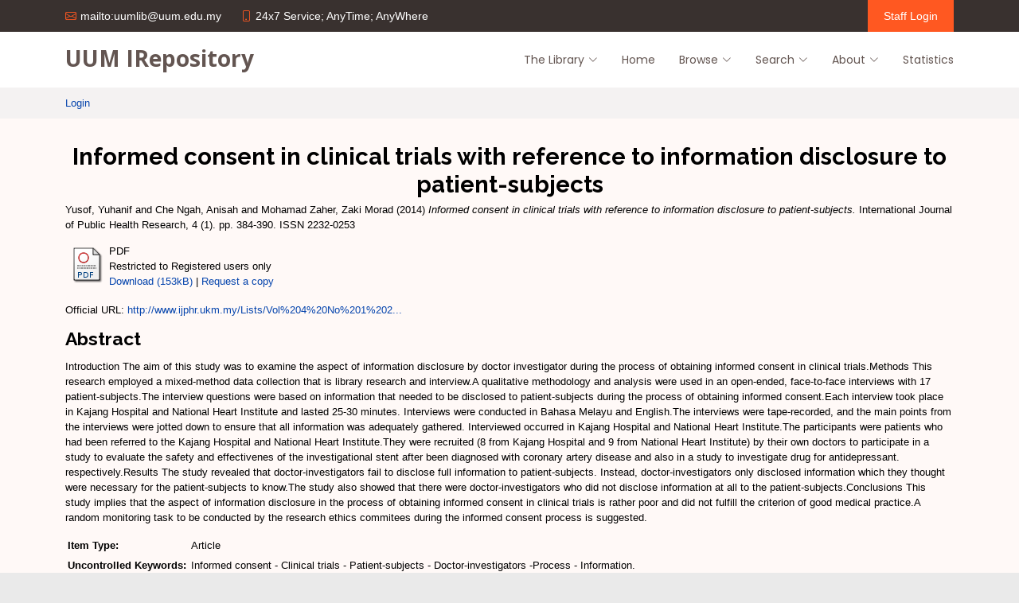

--- FILE ---
content_type: text/html; charset=utf-8
request_url: https://repo.uum.edu.my/id/eprint/12895/
body_size: 28242
content:
<!DOCTYPE html PUBLIC "-//W3C//DTD XHTML 1.0 Transitional//EN" "http://www.w3.org/TR/xhtml1/DTD/xhtml1-transitional.dtd">
<html xmlns="http://www.w3.org/1999/xhtml" lang="en">
  <head>
    <meta http-equiv="X-UA-Compatible" content="IE=edge" />
    <meta charset="utf-8" />
    <meta content="width=device-width, initial-scale=1.0" name="viewport" />
    <title> Informed consent in clinical trials with reference to information disclosure to patient-subjects  - UUM Repository</title>
    <link rel="icon" href="/favicon.ico" type="image/x-icon" />
    <link rel="shortcut icon" href="/favicon.ico" type="image/x-icon" />
    <!-- Google Fonts -->
    <link href="https://fonts.googleapis.com/css?family=Open+Sans:300,300i,400,400i,600,600i,700,700i|Raleway:300,300i,400,400i,500,500i,600,600i,700,700i|Poppins:300,300i,400,400i,500,500i,600,600i,700,700i" rel="stylesheet" />
	<!-- Vendor CSS Files -->
  <link href="/vendor/aos/aos.css" rel="stylesheet" />
  <link href="/vendor/bootstrap/css/bootstrap.min.css" rel="stylesheet" />
  <link href="/vendor/bootstrap-icons/bootstrap-icons.css" rel="stylesheet" />
  <link href="/vendor/boxicons/css/boxicons.min.css" rel="stylesheet" />
  <link href="/vendor/glightbox/css/glightbox.min.css" rel="stylesheet" />
  <link href="/vendor/swiper/swiper-bundle.min.css" rel="stylesheet" />
  <!-- <script async src="https://www.googletagmanager.com/gtag/js?id=G-54EFB519DR"><head> -->
<script src="https://www.googletagmanager.com/gtag/js?id=G-54EFB519DR">// <!-- No script --></script>
<script> window.dataLayer = window.dataLayer || [];
function gtag(){dataLayer.push(arguments);}
gtag('js', new Date());
gtag('config', 'G-54EFB519DR');
</script>
    <!-- Template Main CSS File -->
  <link href="/style/style.css" rel="stylesheet" />
  <meta name="eprints.eprintid" content="12895" />
<meta name="eprints.rev_number" content="11" />
<meta name="eprints.eprint_status" content="archive" />
<meta name="eprints.userid" content="525" />
<meta name="eprints.dir" content="disk0/00/01/28/95" />
<meta name="eprints.datestamp" content="2014-12-29 07:40:05" />
<meta name="eprints.lastmod" content="2014-12-29 07:40:05" />
<meta name="eprints.status_changed" content="2014-12-29 07:40:05" />
<meta name="eprints.type" content="article" />
<meta name="eprints.metadata_visibility" content="show" />
<meta name="eprints.creators_name" content="Yusof, Yuhanif" />
<meta name="eprints.creators_name" content="Che Ngah, Anisah" />
<meta name="eprints.creators_name" content="Mohamad Zaher, Zaki Morad" />
<meta name="eprints.creators_id" content="yuhanif@uum.edu.my" />
<meta name="eprints.title" content="Informed consent in clinical trials with reference to
information disclosure to patient-subjects" />
<meta name="eprints.ispublished" content="pub" />
<meta name="eprints.subjects" content="RA" />
<meta name="eprints.divisions" content="colgis" />
<meta name="eprints.keywords" content="Informed consent - Clinical trials - Patient-subjects - Doctor-investigators -Process - Information." />
<meta name="eprints.abstract" content="Introduction The aim of this study was to examine the aspect of information disclosure by doctor investigator during the process of obtaining informed consent in clinical trials.Methods This research employed a mixed-method data collection that is library research and interview.A qualitative methodology and analysis were used in
an open-ended, face-to-face interviews with 17 patient-subjects.The interview questions were based on information that needed to be disclosed to patient-subjects during the process of obtaining informed consent.Each interview took place in Kajang Hospital and National Heart Institute and lasted 25-30 minutes. Interviews were conducted in Bahasa Melayu and English.The interviews were tape-recorded, and the main points from the interviews were jotted down to ensure that all information was adequately gathered. Interviewed occurred in Kajang Hospital and National Heart Institute.The participants were patients who had been referred to the Kajang
Hospital and National Heart Institute.They were recruited (8 from Kajang Hospital and 9 from National Heart Institute) by their own doctors to
participate in a study to evaluate the safety and effectivenes of the investigational stent after been diagnosed with coronary artery disease and
also in a study to investigate drug for antidepressant. respectively.Results The study revealed that doctor-investigators fail to disclose full information to patient-subjects. Instead, doctor-investigators only disclosed information which they thought were necessary for the patient-subjects to know.The study also showed that there were doctor-investigators who did not disclose information at all to the patient-subjects.Conclusions This study implies that the aspect of information disclosure in the process of
obtaining informed consent in clinical trials is rather poor and did not fulfill the criterion of good medical practice.A random monitoring task to be conducted by the research ethics commitees during the informed consent process is suggested." />
<meta name="eprints.date" content="2014" />
<meta name="eprints.date_type" content="published" />
<meta name="eprints.publisher" content="Department of Community Health, Universiti Kebangsaan Malaysia Medical Center" />
<meta name="eprints.official_url" content="http://www.ijphr.ukm.my/Lists/Vol%204%20No%201%202014/AllItems.aspx" />
<meta name="eprints.full_text_status" content="restricted" />
<meta name="eprints.publication" content="International Journal of Public Health Research" />
<meta name="eprints.volume" content="4" />
<meta name="eprints.number" content="1" />
<meta name="eprints.pagerange" content="384-390" />
<meta name="eprints.refereed" content="TRUE" />
<meta name="eprints.issn" content="2232-0253" />
<meta name="eprints.citation" content="  Yusof, Yuhanif and Che Ngah, Anisah and Mohamad Zaher, Zaki Morad  (2014) Informed consent in clinical trials with reference to information disclosure to patient-subjects.  International Journal of Public Health Research, 4 (1).  pp. 384-390.  ISSN 2232-0253     " />
<meta name="eprints.document_url" content="https://repo.uum.edu.my/id/eprint/12895/1/vol%204.pdf" />
<link rel="schema.DC" href="http://purl.org/DC/elements/1.0/" />
<meta name="DC.relation" content="https://repo.uum.edu.my/id/eprint/12895/" />
<meta name="DC.title" content="Informed consent in clinical trials with reference to
information disclosure to patient-subjects" />
<meta name="DC.creator" content="Yusof, Yuhanif" />
<meta name="DC.creator" content="Che Ngah, Anisah" />
<meta name="DC.creator" content="Mohamad Zaher, Zaki Morad" />
<meta name="DC.subject" content="RA Public aspects of medicine" />
<meta name="DC.description" content="Introduction The aim of this study was to examine the aspect of information disclosure by doctor investigator during the process of obtaining informed consent in clinical trials.Methods This research employed a mixed-method data collection that is library research and interview.A qualitative methodology and analysis were used in
an open-ended, face-to-face interviews with 17 patient-subjects.The interview questions were based on information that needed to be disclosed to patient-subjects during the process of obtaining informed consent.Each interview took place in Kajang Hospital and National Heart Institute and lasted 25-30 minutes. Interviews were conducted in Bahasa Melayu and English.The interviews were tape-recorded, and the main points from the interviews were jotted down to ensure that all information was adequately gathered. Interviewed occurred in Kajang Hospital and National Heart Institute.The participants were patients who had been referred to the Kajang
Hospital and National Heart Institute.They were recruited (8 from Kajang Hospital and 9 from National Heart Institute) by their own doctors to
participate in a study to evaluate the safety and effectivenes of the investigational stent after been diagnosed with coronary artery disease and
also in a study to investigate drug for antidepressant. respectively.Results The study revealed that doctor-investigators fail to disclose full information to patient-subjects. Instead, doctor-investigators only disclosed information which they thought were necessary for the patient-subjects to know.The study also showed that there were doctor-investigators who did not disclose information at all to the patient-subjects.Conclusions This study implies that the aspect of information disclosure in the process of
obtaining informed consent in clinical trials is rather poor and did not fulfill the criterion of good medical practice.A random monitoring task to be conducted by the research ethics commitees during the informed consent process is suggested." />
<meta name="DC.publisher" content="Department of Community Health, Universiti Kebangsaan Malaysia Medical Center" />
<meta name="DC.date" content="2014" />
<meta name="DC.type" content="Article" />
<meta name="DC.type" content="PeerReviewed" />
<meta name="DC.format" content="application/pdf" />
<meta name="DC.language" content="en" />
<meta name="DC.identifier" content="https://repo.uum.edu.my/id/eprint/12895/1/vol%204.pdf" />
<meta name="DC.identifier" content="  Yusof, Yuhanif and Che Ngah, Anisah and Mohamad Zaher, Zaki Morad  (2014) Informed consent in clinical trials with reference to information disclosure to patient-subjects.  International Journal of Public Health Research, 4 (1).  pp. 384-390.  ISSN 2232-0253     " />
<meta name="DC.relation" content="http://www.ijphr.ukm.my/Lists/Vol%204%20No%201%202014/AllItems.aspx" />
<link rel="alternate" href="https://repo.uum.edu.my/cgi/export/eprint/12895/Refer/uumir-eprint-12895.refer" type="text/plain" title="Refer" />
<link rel="alternate" href="https://repo.uum.edu.my/cgi/export/eprint/12895/HTML/uumir-eprint-12895.html" type="text/html; charset=utf-8" title="HTML Citation" />
<link rel="alternate" href="https://repo.uum.edu.my/cgi/export/eprint/12895/MODS/uumir-eprint-12895.xml" type="text/xml; charset=utf-8" title="MODS" />
<link rel="alternate" href="https://repo.uum.edu.my/cgi/export/eprint/12895/RDFXML/uumir-eprint-12895.rdf" type="application/rdf+xml" title="RDF+XML" />
<link rel="alternate" href="https://repo.uum.edu.my/cgi/export/eprint/12895/DC/uumir-eprint-12895.txt" type="text/plain; charset=utf-8" title="Dublin Core" />
<link rel="alternate" href="https://repo.uum.edu.my/cgi/export/eprint/12895/CSV/uumir-eprint-12895.csv" type="text/csv; charset=utf-8" title="Multiline CSV" />
<link rel="alternate" href="https://repo.uum.edu.my/cgi/export/eprint/12895/RDFN3/uumir-eprint-12895.n3" type="text/n3" title="RDF+N3" />
<link rel="alternate" href="https://repo.uum.edu.my/cgi/export/eprint/12895/XML/uumir-eprint-12895.xml" type="application/vnd.eprints.data+xml; charset=utf-8" title="EP3 XML" />
<link rel="alternate" href="https://repo.uum.edu.my/cgi/export/eprint/12895/RIS/uumir-eprint-12895.ris" type="text/plain" title="Reference Manager" />
<link rel="alternate" href="https://repo.uum.edu.my/cgi/export/eprint/12895/BibTeX/uumir-eprint-12895.bib" type="text/plain; charset=utf-8" title="BibTeX" />
<link rel="alternate" href="https://repo.uum.edu.my/cgi/export/eprint/12895/JSON/uumir-eprint-12895.js" type="application/json; charset=utf-8" title="JSON" />
<link rel="alternate" href="https://repo.uum.edu.my/cgi/export/eprint/12895/Atom/uumir-eprint-12895.xml" type="application/atom+xml;charset=utf-8" title="Atom" />
<link rel="alternate" href="https://repo.uum.edu.my/cgi/export/eprint/12895/Simple/uumir-eprint-12895.txt" type="text/plain; charset=utf-8" title="Simple Metadata" />
<link rel="alternate" href="https://repo.uum.edu.my/cgi/export/eprint/12895/RDFNT/uumir-eprint-12895.nt" type="text/plain" title="RDF+N-Triples" />
<link rel="alternate" href="https://repo.uum.edu.my/cgi/export/eprint/12895/DIDL/uumir-eprint-12895.xml" type="text/xml; charset=utf-8" title="MPEG-21 DIDL" />
<link rel="alternate" href="https://repo.uum.edu.my/cgi/export/eprint/12895/ContextObject/uumir-eprint-12895.xml" type="text/xml; charset=utf-8" title="OpenURL ContextObject" />
<link rel="alternate" href="https://repo.uum.edu.my/cgi/export/eprint/12895/Text/uumir-eprint-12895.txt" type="text/plain; charset=utf-8" title="ASCII Citation" />
<link rel="alternate" href="https://repo.uum.edu.my/cgi/export/eprint/12895/EndNote/uumir-eprint-12895.enw" type="text/plain; charset=utf-8" title="EndNote" />
<link rel="alternate" href="https://repo.uum.edu.my/cgi/export/eprint/12895/METS/uumir-eprint-12895.xml" type="text/xml; charset=utf-8" title="METS" />
<link rel="alternate" href="https://repo.uum.edu.my/cgi/export/eprint/12895/COinS/uumir-eprint-12895.txt" type="text/plain; charset=utf-8" title="OpenURL ContextObject in Span" />
<link rel="Top" href="https://repo.uum.edu.my/" />
    <link rel="Sword" href="https://repo.uum.edu.my/sword-app/servicedocument" />
    <link rel="SwordDeposit" href="https://repo.uum.edu.my/id/contents" />
    <link rel="Search" type="text/html" href="https://repo.uum.edu.my/cgi/search" />
    <link rel="Search" type="application/opensearchdescription+xml" href="https://repo.uum.edu.my/cgi/opensearchdescription" title="UUM Repository" />
    <script type="text/javascript" src="https://www.google.com/jsapi">
//padder
</script><script type="text/javascript">
// <![CDATA[
google.load("visualization", "1", {packages:["corechart", "geochart"]});
// ]]></script><script type="text/javascript">
// <![CDATA[
var eprints_http_root = "https://repo.uum.edu.my";
var eprints_http_cgiroot = "https://repo.uum.edu.my/cgi";
var eprints_oai_archive_id = "repo.uum.edu.my";
var eprints_logged_in = false;
var eprints_logged_in_userid = 0; 
var eprints_logged_in_username = ""; 
var eprints_logged_in_usertype = ""; 
// ]]></script>
    <style type="text/css">.ep_logged_in { display: none }</style>
    <link rel="stylesheet" type="text/css" href="/style/auto-3.4.3.css" />
    <script type="text/javascript" src="/javascript/auto-3.4.3.js">
//padder
</script>
    <!--[if lte IE 6]>
        <link rel="stylesheet" type="text/css" href="/style/ie6.css" />
   <![endif]-->
    <meta name="Generator" content="EPrints 3.4.3" />
    <meta http-equiv="Content-Type" content="text/html; charset=UTF-8" />
    <meta http-equiv="Content-Language" content="en" />
    
  </head>
  <body>
    
    
      <!-- ======= Top Bar ======= -->
  <section id="topbar" class="d-flex align-items-center">
    <div class="container d-flex justify-content-center justify-content-md-between">
      <div class="contact-info d-flex align-items-center">
        <i class="bi bi-envelope d-flex align-items-center"><a href="mailto:uumlib@uum.edu.my">mailto:uumlib@uum.edu.my</a></i>
        <i class="bi bi-phone d-flex align-items-center ms-4"><span>24x7 Service; AnyTime; AnyWhere</span></i>
      </div>

      <div class="cta d-none d-md-flex align-items-center">
        <a href="/cgi/users" class="scrollto">Staff Login</a>
      </div>
    </div>


  </section>

  <!-- ======= Header ======= -->
  <header id="header" class="d-flex align-items-center">
    <div class="container d-flex align-items-center justify-content-between">

      <div class="logo">
        <h1><a href="/">UUM IRepository</a></h1>
        <!-- Uncomment below if you prefer to use an image logo -->
        <!-- <a href="index.html"><img src="assets/img/logo.png" alt="" class="img-fluid"></a>-->
      </div>

      <nav id="navbar" class="navbar">
        <ul>
          <li class="dropdown"><a href="#contact"><span>The Library</span> <i class="bi bi-chevron-down"></i></a>
            <ul>
                <li><a target="_psbuum" href="http://sierra.uum.edu.my">Library Catalog</a></li>
                <li><a target="_psbuum" href="http://repo.uum.edu.my/">UUM Institutional Repository</a></li>
                <li><a target="_psbuum" href="http://etd.uum.edu.my/">UUM Electronic Theses and Dissertations</a></li>
                <li><a target="_psbuum" href="http://lintas.uum.edu.my/">LINTAS Discovery Service</a></li>
                <li><a target="_psbuum" href="http://eserv.uum.edu.my/login?url=http://eservice.uum.edu.my:8080/">Digital Library Repository</a></li>
            </ul>
          </li>
          <li><a class="nav-link scrollto" href="/">Home</a></li>
          <li class="dropdown"><a href="/view"><span>Browse</span> <i class="bi bi-chevron-down"></i></a>
            <ul>
                  <li>
                    <a href="/view/year/" role="menuitem">
                      Browse by 
                      Year
                    </a>
                  </li>
                  <li>
                    <a href="/view/subjects/" role="menuitem">
                      Browse by 
                      Subject
                    </a>
                  </li>
                  <li>
                    <a href="/view/divisions/" role="menuitem">
                      Browse by 
                      Division
                    </a>
                  </li>
                  <li>
                    <a href="/view/creators/" role="menuitem">
                      Browse by 
                      Author
                    </a>
                  </li>
            </ul>
          </li>
          <li class="dropdown"><a href="#contact"><span>Search</span> <i class="bi bi-chevron-down"></i></a>
            <ul>
                <li><a target="_psbuum" href="/cgi/search/simple">Quick Search</a></li>
                <li><a target="_psbuum" href="/cgi/search/advanced">Advanced Search</a></li>
                <li><a target="_psbuum" href="/cgi/latest">Latest Additions</a></li>
            </ul>         
          </li>
          <li class="dropdown"><a href="#contact"><span>About</span> <i class="bi bi-chevron-down"></i></a>
            <ul>
                <li><a target="_psbuum" href="/information.html">About this Repository</a></li>
                <li><a target="_psbuum" href="/policies.html">Repository Policy</a></li>
                <li><a target="_psbuum" href="#">Submit a paper</a></li>
            </ul>
          </li>
          <li><a class="nav-link" href="/cgi/stats/report">Statistics</a></li>
        </ul>
        <i class="bi bi-list mobile-nav-toggle"></i>
      </nav><!-- .navbar -->

    </div>
  </header><!-- End Header -->

  <main id="main">

    <!-- ======= Breadcrumbs ======= -->
    <section id="breadcrumbs" class="breadcrumbs">
      <div class="container">
		<ul class="ep_tm_key_tools" id="ep_tm_menu_tools" role="toolbar"><li><a href="/cgi/users/home">Login</a></li></ul>
      </div>
    </section><!-- End Breadcrumbs -->
    

    
   <!-- <div id="wrapper">  -->
    <section id="about" class="about section-bg">
      <div class="container">
          <h1 id="page-title"> 
            

Informed consent in clinical trials with reference to&#13;
information disclosure to patient-subjects


          </h1>
          <div class="ep_summary_content"><div class="ep_summary_content_left"></div><div class="ep_summary_content_right"></div><div class="ep_summary_content_top"></div><div class="ep_summary_content_main">

  <p style="margin-bottom: 1em">
    


    <span class="person_name">Yusof, Yuhanif</span> and <span class="person_name">Che Ngah, Anisah</span> and <span class="person_name">Mohamad Zaher, Zaki Morad</span>
  

(2014)

<em>Informed consent in clinical trials with reference to&#13;
information disclosure to patient-subjects.</em>


    International Journal of Public Health Research, 4 (1).
     pp. 384-390.
     ISSN 2232-0253
  


  



  </p>

  

  

    
  
    
      
      <table>
        
          <tr>
            <td valign="top" align="right"><a href="http://repo.uum.edu.my/12895/1/vol%204.pdf" class="ep_document_link"><img class="ep_doc_icon" alt="[thumbnail of vol 4.pdf]" src="https://repo.uum.edu.my/style/images/fileicons/application_pdf.png" border="0" /></a></td>
            <td valign="top">
              

<!-- document citation -->


<span class="ep_document_citation">
PDF


  <br />Restricted to Registered users only


</span>

<br />
              <a href="https://repo.uum.edu.my/id/eprint/12895/1/vol%204.pdf">Download (153kB)</a>
              
              
                | <a href="http://repo.uum.edu.my/cgi/request_doc?docid=54438">Request a copy</a>
              
  
              <ul>
              
              </ul>
            </td>
          </tr>
        
      </table>
    

  

  
    <div style="margin-bottom: 1em">
      Official URL: <a href="http://www.ijphr.ukm.my/Lists/Vol%204%20No%201%202014/AllItems.aspx">http://www.ijphr.ukm.my/Lists/Vol%204%20No%201%202...</a>
    </div>
  

  
    <h2>Abstract</h2>
    <p style="text-align: left; margin: 1em auto 0em auto">Introduction The aim of this study was to examine the aspect of information disclosure by doctor investigator during the process of obtaining informed consent in clinical trials.Methods This research employed a mixed-method data collection that is library research and interview.A qualitative methodology and analysis were used in&#13;
an open-ended, face-to-face interviews with 17 patient-subjects.The interview questions were based on information that needed to be disclosed to patient-subjects during the process of obtaining informed consent.Each interview took place in Kajang Hospital and National Heart Institute and lasted 25-30 minutes. Interviews were conducted in Bahasa Melayu and English.The interviews were tape-recorded, and the main points from the interviews were jotted down to ensure that all information was adequately gathered. Interviewed occurred in Kajang Hospital and National Heart Institute.The participants were patients who had been referred to the Kajang&#13;
Hospital and National Heart Institute.They were recruited (8 from Kajang Hospital and 9 from National Heart Institute) by their own doctors to&#13;
participate in a study to evaluate the safety and effectivenes of the investigational stent after been diagnosed with coronary artery disease and&#13;
also in a study to investigate drug for antidepressant. respectively.Results The study revealed that doctor-investigators fail to disclose full information to patient-subjects. Instead, doctor-investigators only disclosed information which they thought were necessary for the patient-subjects to know.The study also showed that there were doctor-investigators who did not disclose information at all to the patient-subjects.Conclusions This study implies that the aspect of information disclosure in the process of&#13;
obtaining informed consent in clinical trials is rather poor and did not fulfill the criterion of good medical practice.A random monitoring task to be conducted by the research ethics commitees during the informed consent process is suggested.</p>
  

  <table style="margin-bottom: 1em; margin-top: 1em;" cellpadding="3">
    <tr>
      <th align="right">Item Type:</th>
      <td>
        Article
        
        
        
      </td>
    </tr>
    
    
      
    
      
    
      
        <tr>
          <th align="right">Uncontrolled Keywords:</th>
          <td valign="top">Informed consent - Clinical trials - Patient-subjects - Doctor-investigators -Process - Information.</td>
        </tr>
      
    
      
        <tr>
          <th align="right">Subjects:</th>
          <td valign="top"><a href="https://repo.uum.edu.my/view/subjects/R.html">R Medicine</a> &gt; <a href="https://repo.uum.edu.my/view/subjects/RA.html">RA Public aspects of medicine</a></td>
        </tr>
      
    
      
        <tr>
          <th align="right">Divisions:</th>
          <td valign="top"><a href="https://repo.uum.edu.my/view/divisions/colgis/">College of Law, Government and International Studies</a></td>
        </tr>
      
    
      
    
      
        <tr>
          <th align="right">Depositing User:</th>
          <td valign="top">

<a href="https://repo.uum.edu.my/profile/yuhanif"><span class="ep_name_citation"><span class="person_name">Dr. Yuhanif Yusof</span></span></a>

</td>
        </tr>
      
    
      
        <tr>
          <th align="right">Date Deposited:</th>
          <td valign="top">29 Dec 2014 07:40</td>
        </tr>
      
    
      
        <tr>
          <th align="right">Last Modified:</th>
          <td valign="top">29 Dec 2014 07:40</td>
        </tr>
      
    
<script src="http://d1uo4w7k31k5mn.cloudfront.net/eprints.embed.js">// <!-- No script --></script>
    <tr>
      <th align="right">URI:</th>
      <td valign="top"><a href="https://repo.uum.edu.my/id/eprint/12895">https://repo.uum.edu.my/id/eprint/12895</a><div class="altmetric-embed" data-badge-type="1"></div></td>
    </tr>
  </table>

  
  

  
    <h3>Actions (login required)</h3>
    <table class="ep_summary_page_actions">
    
      <tr>
        <td><a href="/cgi/users/home?screen=EPrint%3A%3AView&amp;eprintid=12895"><img src="/style/images/action_view.png" alt="View Item" class="ep_form_action_icon" role="button" /></a></td>
        <td>View Item</td>
      </tr>
    
    </table>
  
</div><div class="ep_summary_content_bottom"><div class="ep_summary_box " id="ep_summary_box_1"><div class="ep_summary_box_title"><div class="ep_no_js">Altmetric</div><div class="ep_only_js" id="ep_summary_box_1_colbar"><a class="ep_box_collapse_link" onclick="EPJS_blur(event); EPJS_toggleSlideScroll('ep_summary_box_1_content',true,'ep_summary_box_1');EPJS_toggle('ep_summary_box_1_colbar',true);EPJS_toggle('ep_summary_box_1_bar',false);return false" href="#"><img alt="-" src="/style/images/minus.png" border="0" /> Altmetric</a></div><div class="ep_only_js" id="ep_summary_box_1_bar" style="display: none"><a class="ep_box_collapse_link" onclick="EPJS_blur(event); EPJS_toggleSlideScroll('ep_summary_box_1_content',false,'ep_summary_box_1');EPJS_toggle('ep_summary_box_1_colbar',true);EPJS_toggle('ep_summary_box_1_bar',false);return false" href="#"><img alt="+" src="/style/images/plus.png" border="0" /> Altmetric</a></div></div><div class="ep_summary_box_body" id="ep_summary_box_1_content"><div id="ep_summary_box_1_content_inner"></div></div></div></div><div class="ep_summary_content_after"></div></div>
      </div>
	</section>
    <!-- </div> --> <!-- wrapper -->
    </main>    
    <!-- ======= Footer ======= -->
  <footer id="footer">

    <div class="container d-lg-flex py-4">

      <div class="me-lg-auto text-center text-lg-start">
        <div class="copyright">
          © Copyright <strong><span>Perpustakaan Sultanah Bahiyah, UUM</span></strong>. All Rights Reserved
        </div>
        <div class="credits">
          Designed by <a href="https://bootstrapmade.com/">BootstrapMade</a>
        </div>
      </div>
      <div class="social-links text-center text-lg-right pt-3 pt-lg-0">
        <a target="_blank" href="https://twitter.com/UUMLibrary" class="twitter"><i class="bx bxl-twitter"></i></a>
        <a target="_blank" href="https://facebook.com/psbuum" class="facebook"><i class="bx bxl-facebook"></i></a>
        <a target="_blank" href="https://www.instagram.com/psbuum/?hl=en" class="instagram"><i class="bx bxl-instagram"></i></a>
        <a target="_blank" href="https://www.youtube.com/channel/UCQFsV6ro9M-JP70JoGPthzQ" class="youtube"><i class="bx bxl-youtube"></i></a>
      </div>
    </div>
  </footer><!-- End Footer -->

  <a href="#" class="back-to-top d-flex align-items-center justify-content-center"><i class="bi bi-arrow-up-short"></i></a>

  <!-- Vendor JS Files -->
  <script src="/vendor/aos/aos.js">// <!-- No script --></script>
  <script src="/vendor/bootstrap/js/bootstrap.bundle.min.js">// <!-- No script --></script>
  <script src="/vendor/glightbox/js/glightbox.min.js">// <!-- No script --></script>
  <script src="/vendor/isotope-layout/isotope.pkgd.min.js">// <!-- No script --></script>
  <script src="/vendor/php-email-form/validate.js">// <!-- No script --></script>
  <script src="/vendor/swiper/swiper-bundle.min.js">// <!-- No script --></script>

  <!-- Template Main JS File -->
  <script src="/javascript/main.js">// <!-- No script --></script>
   
  </body>
</html>